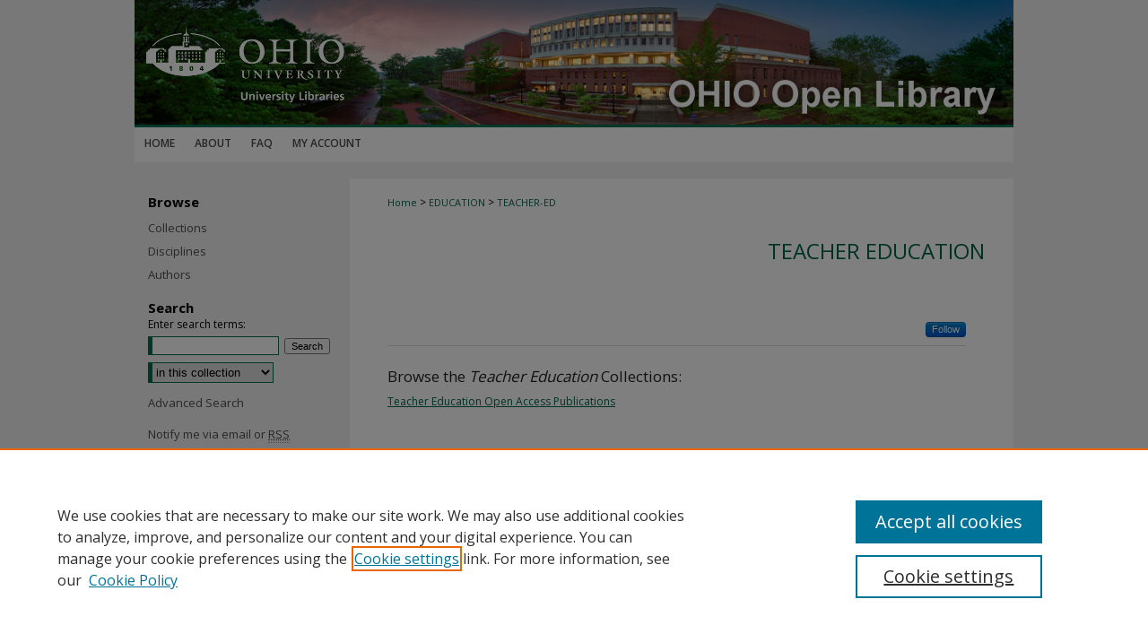

--- FILE ---
content_type: text/html; charset=UTF-8
request_url: https://ohioopen.library.ohio.edu/teacher-ed/
body_size: 3740
content:

<!DOCTYPE html>
<html lang="en">
<head><!-- inj yui3-seed: --><script type='text/javascript' src='//cdnjs.cloudflare.com/ajax/libs/yui/3.6.0/yui/yui-min.js'></script><script type='text/javascript' src='//ajax.googleapis.com/ajax/libs/jquery/1.10.2/jquery.min.js'></script><!-- Adobe Analytics --><script type='text/javascript' src='https://assets.adobedtm.com/4a848ae9611a/d0e96722185b/launch-d525bb0064d8.min.js'></script><script type='text/javascript' src=/assets/nr_browser_production.js></script>

<!-- def.1 -->
<meta charset="utf-8">
<meta name="viewport" content="width=device-width">
<title>
Teacher Education | Ohio University Research | OHIO Open Library
</title>




<!-- sh.1 -->
<link rel="stylesheet" href="/ir-style.css" type="text/css" media="screen">
<link rel="stylesheet" href="/ir-custom.css" type="text/css" media="screen">
<link rel="stylesheet" href="ir-custom.css" type="text/css" media="screen">
<link rel="stylesheet" href="/ir-local.css" type="text/css" media="screen">
<link rel="stylesheet" href="ir-local.css" type="text/css" media="screen">
<link rel="stylesheet" href="/ir-print.css" type="text/css" media="print">
<link rel="alternate" type="application/rss+xml" title="Site Feed" href="/recent.rss">
<link rel="shortcut icon" href="/favicon.ico" type="image/x-icon">
<!--[if IE]>
<link rel="stylesheet" href="/ir-ie.css" type="text/css" media="screen">
<![endif]-->

<!-- JS -->
<script type="text/javascript" src="/assets/jsUtilities.js"></script>
<script type="text/javascript" src="/assets/footnoteLinks.js"></script>

<!-- end sh.1 -->




<script type="text/javascript">var pageData = {"page":{"environment":"prod","productName":"bpdg","language":"en","name":"ir_community","businessUnit":"els:rp:st"},"visitor":{}};</script>

</head>
<body >
<!-- FILE /srv/sequoia/main/data/ohioopen.library.ohio.edu/assets/header.pregen --><!-- FILE: /srv/sequoia/main/data/assets/site/mobile_nav.inc --><!--[if !IE]>-->
<script src="/assets/scripts/dc-mobile/dc-responsive-nav.js"></script>

<header id="mobile-nav" class="nav-down device-fixed-height" style="visibility: hidden;">
  
  
  <nav class="nav-collapse">
    <ul>
      <li class="menu-item active device-fixed-width"><a href="https://ohioopen.library.ohio.edu" title="Home" data-scroll >Home</a></li>
      <li class="menu-item device-fixed-width"><a href="https://ohioopen.library.ohio.edu/do/search/advanced/" title="Search" data-scroll ><i class="icon-search"></i> Search</a></li>
      <li class="menu-item device-fixed-width"><a href="https://ohioopen.library.ohio.edu/communities.html" title="Browse" data-scroll >Browse Collections</a></li>
      <li class="menu-item device-fixed-width"><a href="/cgi/myaccount.cgi?context=" title="My Account" data-scroll >My Account</a></li>
      <li class="menu-item device-fixed-width"><a href="https://ohioopen.library.ohio.edu/about.html" title="About" data-scroll >About</a></li>
      <li class="menu-item device-fixed-width"><a href="https://network.bepress.com" title="Digital Commons Network" data-scroll ><img width="16" height="16" alt="DC Network" style="vertical-align:top;" src="/assets/md5images/8e240588cf8cd3a028768d4294acd7d3.png"> Digital Commons Network™</a></li>
    </ul>
  </nav>
</header>

<script src="/assets/scripts/dc-mobile/dc-mobile-nav.js"></script>
<!--<![endif]-->
<!-- FILE: /srv/sequoia/main/data/ohioopen.library.ohio.edu/assets/header.pregen (cont) -->



<div id="ohio">
	<div id="container">
		<a href="#main" class="skiplink" accesskey="2" >Skip to main content</a>

					
			<div id="header">
				<a href="https://ohioopen.library.ohio.edu" id="banner_link" title="OHIO Open Library" >
					<img id="banner_image" alt="OHIO Open Library" width='980' height='142' src="/assets/md5images/a4bb1125cfbe623a1fee8e68a3fb63eb.png">
				</a>	
				
					<a href="https://www.ohio.edu/library/" id="logo_link" title="Ohio University" >
						<img id="logo_image" alt="Ohio University" width='240' height='142' src="/assets/md5images/4eb414284ea0ff08afdd22a2b7082c87.png">
					</a>	
				
			</div>
					
			<div id="navigation">
				<!-- FILE: /srv/sequoia/main/data/assets/site/ir_navigation.inc --><div id="tabs" role="navigation" aria-label="Main"><ul><li id="tabone"><a href="https://ohioopen.library.ohio.edu" title="Home" ><span>Home</span></a></li><li id="tabtwo"><a href="https://ohioopen.library.ohio.edu/about.html" title="About" ><span>About</span></a></li><li id="tabthree"><a href="https://ohioopen.library.ohio.edu/faq.html" title="FAQ" ><span>FAQ</span></a></li><li id="tabfour"><a href="https://ohioopen.library.ohio.edu/cgi/myaccount.cgi?context=" title="My Account" ><span>My Account</span></a></li></ul></div>


<!-- FILE: /srv/sequoia/main/data/ohioopen.library.ohio.edu/assets/header.pregen (cont) -->
			</div>
		

		<div id="wrapper">
			<div id="content">
				<div id="main" class="text">


<!-- FILE: /srv/sequoia/main/data/assets/site/ir_breadcrumb.inc -->

<div class="crumbs" role="navigation" aria-label="Breadcrumb">
	<p>
	
	
			<a href="https://ohioopen.library.ohio.edu" class="ignore" >Home</a>
	
	
	
	
	
	
	
	
	
	
	 <span aria-hidden="true">&gt;</span> 
		<a href="https://ohioopen.library.ohio.edu/education" class="ignore" >EDUCATION</a>
	
	
	
	
	
	 <span aria-hidden="true">&gt;</span> 
		<a href="https://ohioopen.library.ohio.edu/teacher-ed" class="ignore" aria-current="page" >TEACHER-ED</a>
	
	
	
	</p>
</div>


<!-- FILE: /srv/sequoia/main/data/assets/site/ir_community/index.html (cont) -->
<div class="clear">&nbsp;</div>
<!-- FILE: /srv/sequoia/main/data/assets/site/ir_community/ir_community_index.inc --><!-- FILE: /srv/sequoia/main/data/assets/site/ir_community/ir_community_header.inc --><div id="series-header">
<!-- FILE: /srv/sequoia/main/data/assets/site/ir_community/ir_community_logo.inc -->
<!-- FILE: /srv/sequoia/main/data/assets/site/ir_community/ir_community_header.inc (cont) --><h1 id="series-title"><a href="https://ohioopen.library.ohio.edu/teacher-ed" >Teacher Education</a></h1></div>
<div class="clear">&nbsp;</div>
<div id="series-home">
<!-- FILE: /srv/sequoia/main/data/assets/site/ir_content_carousel.inc -->
<!-- FILE: /srv/sequoia/main/data/assets/site/ir_community/ir_community_header.inc (cont) -->
<!-- FILE: /srv/sequoia/main/data/assets/site/ir_community/ir_community_index.inc (cont) -->
<div class="intro"><!-- FILE: /srv/sequoia/main/data/assets/site/ir_community/community_intro.inc --><!-- FILE: /srv/sequoia/main/data/assets/site/ir_community/ir_community_index.inc (cont) --></div>
<p class="publication-follow">
  <span class="pull-right">
    <!-- FILE: /srv/sequoia/main/data/assets/site/nw_follow_ctx.inc -->
		<a rel="nofollow" href="https://network.bepress.com/api/follow/subscribe?publication=MTU5NDg5ZmEyNzU3NGE3ZjZlMzk1MzkwZDE1NjEzZDE%3D&amp;format=html" data-follow-set="publication:MTU5NDg5ZmEyNzU3NGE3ZjZlMzk1MzkwZDE1NjEzZDE=" title="Follow Teacher Education" class="btn followable" >Follow</a>
<!-- FILE: /srv/sequoia/main/data/assets/site/ir_community/ir_community_index.inc (cont) -->
  </span>
</p>
<h2 class="community-browse-heading">
Browse the <em>Teacher Education</em> Collections:
</h2>
<p><a href="https://ohioopen.library.ohio.edu/teacher-ed-oapub" title="Teacher Education Open Access Publications" >Teacher Education Open Access Publications</a></p>
</div>

<!-- FILE: /srv/sequoia/main/data/assets/site/ir_community/index.html (cont) --><!-- FILE /srv/sequoia/main/data/assets/site/footer.pregen --></div>
	<div class="verticalalign">&nbsp;</div>
	<div class="clear">&nbsp;</div>

</div>

	<div id="sidebar" role="complementary">
	<!-- FILE: /srv/sequoia/main/data/assets/site/ir_sidebar_7_8.inc -->

		



	<!-- FILE: /srv/sequoia/main/data/assets/site/ir_sidebar_sort_bsa.inc --><!-- FILE: /srv/sequoia/main/data/assets/site/ir_sidebar_custom_upper_7_8.inc -->

<!-- FILE: /srv/sequoia/main/data/assets/site/ir_sidebar_sort_bsa.inc (cont) -->
<!-- FILE: /srv/sequoia/main/data/assets/site/ir_sidebar_browse.inc --><h2>Browse</h2>
<ul id="side-browse">


<li class="collections"><a href="https://ohioopen.library.ohio.edu/communities.html" title="Browse by Collections" >Collections</a></li>
<li class="discipline-browser"><a href="https://ohioopen.library.ohio.edu/do/discipline_browser/disciplines" title="Browse by Disciplines" >Disciplines</a></li>
<li class="author"><a href="https://ohioopen.library.ohio.edu/authors.html" title="Browse by Author" >Authors</a></li>


</ul>
<!-- FILE: /srv/sequoia/main/data/assets/site/ir_sidebar_sort_bsa.inc (cont) -->
<!-- FILE: /srv/sequoia/main/data/assets/site/ir_sidebar_custom_middle_7_8.inc --><!-- FILE: /srv/sequoia/main/data/assets/site/ir_sidebar_sort_bsa.inc (cont) -->
<!-- FILE: /srv/sequoia/main/data/assets/site/ir_sidebar_search_7_8.inc --><h2>Search</h2>


	
<form method='get' action='https://ohioopen.library.ohio.edu/do/search/' id="sidebar-search">
	<label for="search" accesskey="4">
		Enter search terms:
	</label>
		<div>
			<span class="border">
				<input type="text" name='q' class="search" id="search">
			</span> 
			<input type="submit" value="Search" class="searchbutton" style="font-size:11px;">
		</div>
	<label for="context" class="visually-hidden">
		Select context to search:
	</label> 
		<div>
			<span class="border">
				<select name="fq" id="context">
					
					
					
					
						<option value='virtual_ancestor_link:"https://ohioopen.library.ohio.edu/teacher-ed"'>in this collection</option>
					
					<option value='virtual_ancestor_link:"https://ohioopen.library.ohio.edu"'>in this repository</option>
					<option value='virtual_ancestor_link:"http:/"'>across all repositories</option>
				</select>
			</span>
		</div>
</form>

<p class="advanced">
	
		<a href="https://ohioopen.library.ohio.edu/do/search/advanced/?fq=virtual_ancestor_link:%22https://ohioopen.library.ohio.edu/teacher-ed%22" >
			Advanced Search
		</a>
	
	
</p>
<!-- FILE: /srv/sequoia/main/data/assets/site/ir_sidebar_sort_bsa.inc (cont) -->
<!-- FILE: /srv/sequoia/main/data/assets/site/ir_sidebar_notify_7_8.inc -->
	<ul id="side-notify">
		<li class="notify">
			<a href="https://ohioopen.library.ohio.edu/announcements.html" title="Email or RSS Notifications" >
				Notify me via email or <acronym title="Really Simple Syndication">RSS</acronym>
			</a>
		</li>
	</ul>





<!-- FILE: /srv/sequoia/main/data/assets/site/urc_badge.inc -->






<!-- FILE: /srv/sequoia/main/data/assets/site/ir_sidebar_notify_7_8.inc (cont) -->

<!-- FILE: /srv/sequoia/main/data/assets/site/ir_sidebar_sort_bsa.inc (cont) -->
<!-- FILE: /srv/sequoia/main/data/assets/site/ir_sidebar_author_7_8.inc -->






	<ul id="side-author">
		<li class="faq">
			<a href="https://ohioopen.library.ohio.edu/faq.html" title="Author FAQ" >
				Author FAQ
			</a>
		</li>
		
		
		
	</ul>


<!-- FILE: /srv/sequoia/main/data/assets/site/ir_sidebar_sort_bsa.inc (cont) -->
<!-- FILE: /srv/sequoia/main/data/assets/site/ir_sidebar_custom_lower_7_8.inc --><!-- FILE: /srv/sequoia/main/data/assets/site/ir_sidebar_homepage_links_7_8.inc -->

<!-- FILE: /srv/sequoia/main/data/assets/site/ir_sidebar_custom_lower_7_8.inc (cont) -->
	



<!-- FILE: /srv/sequoia/main/data/assets/site/ir_sidebar_sort_bsa.inc (cont) -->
<!-- FILE: /srv/sequoia/main/data/assets/site/ir_sidebar_sw_links_7_8.inc -->

	
		
	


	<!-- FILE: /srv/sequoia/main/data/assets/site/ir_sidebar_sort_bsa.inc (cont) -->

<!-- FILE: /srv/sequoia/main/data/assets/site/ir_sidebar_geolocate.inc --><!-- FILE: /srv/sequoia/main/data/assets/site/ir_geolocate_enabled_and_displayed.inc -->

<!-- FILE: /srv/sequoia/main/data/assets/site/ir_sidebar_geolocate.inc (cont) -->

<!-- FILE: /srv/sequoia/main/data/assets/site/ir_sidebar_sort_bsa.inc (cont) -->
<!-- FILE: /srv/sequoia/main/data/assets/site/ir_sidebar_custom_lowest_7_8.inc -->


<!-- FILE: /srv/sequoia/main/data/assets/site/ir_sidebar_sort_bsa.inc (cont) -->
<!-- FILE: /srv/sequoia/main/data/assets/site/ir_sidebar_7_8.inc (cont) -->

<!-- FILE: /srv/sequoia/main/data/assets/site/footer.pregen (cont) -->
	<div class="verticalalign">&nbsp;</div>
	</div>

</div>

<!-- FILE: /srv/sequoia/main/data/ohioopen.library.ohio.edu/assets/ir_footer_content.inc --><div id="footer">
	
	
	<!-- FILE: /srv/sequoia/main/data/assets/site/ir_bepress_logo.inc --><div id="bepress">

<a href="https://www.elsevier.com/solutions/digital-commons" title="Elsevier - Digital Commons" >
	<em>Elsevier - Digital Commons</em>
</a>

</div>
<!-- FILE: /srv/sequoia/main/data/ohioopen.library.ohio.edu/assets/ir_footer_content.inc (cont) -->
		<p>
			<a href="https://ohioopen.library.ohio.edu" title="Home page" accesskey="1" >
					Home
			</a> | 
			<a href="https://ohioopen.library.ohio.edu/about.html" title="About" >
					About
			</a> | 
			<a href="https://ohioopen.library.ohio.edu/faq.html" title="FAQ" >
					FAQ
			</a> | 
			<a href="/cgi/myaccount.cgi?context=" title="My Account Page" accesskey="3" >
					My Account
			</a> | 
			<a href="https://ohioopen.library.ohio.edu/accessibility.html" title="Accessibility Statement" accesskey="0" >
					Accessibility Statement
			</a> |
			<a href="http://www.bepress.com/privacy.html" title="Privacy Policy" >
                                        Privacy Policy
                        </a>
		</p>
	
</div>
<!-- FILE: /srv/sequoia/main/data/assets/site/footer.pregen (cont) -->

</div>
</div>

<!-- FILE: /srv/sequoia/main/data/ohioopen.library.ohio.edu/assets/ir_analytics.inc --><!-- Google tag (gtag.js) -->
<script async src=https://www.googletagmanager.com/gtag/js?id=G-JZ4HKRKGEP></script>
<script>
window.dataLayer = window.dataLayer || [];
function gtag(){dataLayer.push(arguments);}
gtag('js', new Date());
gtag('config', 'G-JZ4HKRKGEP');
</script><!-- FILE: /srv/sequoia/main/data/assets/site/footer.pregen (cont) -->

<script type='text/javascript' src='/assets/scripts/bpbootstrap-20160726.pack.js'></script><script type='text/javascript'>BPBootstrap.init({appendCookie:''})</script></body></html>
